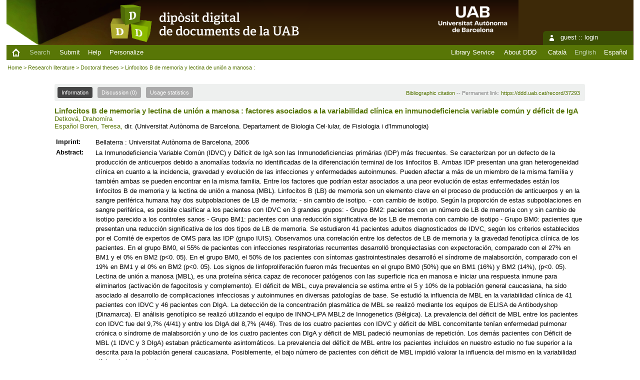

--- FILE ---
content_type: text/html; charset=utf-8
request_url: https://ddd.uab.cat/record/37293?ln=en
body_size: 8313
content:
<!DOCTYPE html PUBLIC "-//W3C//DTD XHTML 1.0 Transitional//EN"
"http://www.w3.org/TR/xhtml1/DTD/xhtml1-transitional.dtd">
<html xmlns="http://www.w3.org/1999/xhtml" lang="en" xml:lang="en" xmlns:og="http://opengraphprotocol.org/schema/" >
<head>
 <title>Linfocitos B de memoria y lectina de unión a manosa : - UAB Digital Repository of Documents</title>
 <link rev="made" href="mailto:ddd.bib@uab.cat" />
 <link rel="stylesheet" href="https://ddd.uab.cat/img/invenio.css" type="text/css" />
 <link rel="stylesheet" href="/img/uab/uab.css" type="text/css" />
 <link rel="stylesheet" href="/img/uab/ddd.css" type="text/css" />
 <!--[if lt IE 8]>
    <link rel="stylesheet" type="text/css" href="https://ddd.uab.cat/img/invenio-ie7.css" />
 <![endif]-->
 <!--[if gt IE 8]>
    <style type="text/css">div.restrictedflag {filter:none;}</style>
 <![endif]-->

 <!--- UAB mobile access start --->
 <meta name="viewport" content="width=device-width; initial-scale=1.0">
 <link rel="stylesheet" href="/img/uab/uab_mobile.css" type="text/css"/>
 <link rel="stylesheet" href="/img/uab/header_mobile.css" type="text/css"/>
 <!--- UAB mobile access end --->

 <script type="text/javascript" src="/highslide/highslide-with-gallery.js"></script>
 <script type="text/javascript" src="/highslide/highslide.config.js" charset="utf-8"></script>
 <link rel="stylesheet" type="text/css" href="/highslide/highslide.css" />
 <!--[if lt IE 7]>
 <link rel="stylesheet" type="text/css" href="/highslide/highslide-ie6.css" />
 <![endif]-->
 <script type="text/javascript">
    // override Highslide settings here
    // instead of editing the highslide.js file
    hs.graphicsDir = '/highslide/graphics/';
 </script>

<!--- Altmetric.com start --->
<script type='text/javascript' src='https://d1bxh8uas1mnw7.cloudfront.net/assets/embed.js'></script>
<!--- Altmetric.com end --->

 <link rel="alternate" type="application/rss+xml" title="UAB Digital Repository of Documents RSS" href="https://ddd.uab.cat/rss?ln=en" />
 <link rel="search" type="application/opensearchdescription+xml" href="https://ddd.uab.cat/opensearchdescription" title="UAB Digital Repository of Documents" />
 <link rel="unapi-server" type="application/xml" title="unAPI" href="https://ddd.uab.cat/unapi" />
 <meta http-equiv="Content-Type" content="text/html; charset=utf-8" />
 <meta http-equiv="Content-Language" content="en" />
 <meta name="description" content="La Inmunodeficiencia Variable Común (IDVC) y Déficit de IgA son las Inmunodeficiencias primárias (IDP) más frecuentes. Se caracterizan por un defecto de la producción de anticuerpos debido a anomalías todavía no identificadas de la diferenciación terminal de los linfocitos B. Ambas IDP presentan una gran heterogeneidad clínica en cuanto a la incidencia, gravedad y evolución de las infecciones y enfermedades autoinmunes. Pueden afectar a más de un miembro de la misma família y también ambas se pueden encontrar en la misma familia. Entre los factores que podrían estar asociados a una peor evolución de estas enfermedades están los linfocitos B de memoria y la lectina de unión a manosa (MBL). Linfocitos B (LB) de memoria son un elemento clave en el proceso de producción de anticuerpos y en la sangre periférica humana hay dos subpoblaciones de LB de memoria: - sin cambio de isotipo. - con cambio de isotipo. Según la proporción de estas subpoblaciones en sangre periférica, es posible clasificar a los pacientes con IDVC en 3 grandes grupos: - Grupo BM2: pacientes con un número de LB de memoria con y sin cambio de isotipo parecido a los controles sanos - Grupo BM1: pacientes con una reducción significativa de los LB de memoria con cambio de isotipo - Grupo BM0: pacientes que presentan una reducción significativa de los dos tipos de LB de memoria. Se estudiaron 41 pacientes adultos diagnosticados de IDVC, según los criterios establecidos por el Comité de expertos de OMS para las IDP (grupo IUIS). Observamos una correlación entre los defectos de LB de memoria y la gravedad fenotípica clínica de los pacientes. En el grupo BM0, el 55% de pacientes con infecciones respiratorias recurrentes desarrolló bronquiectasias con expectoración, comparado con el 27% en BM1 y el 0% en BM2 (p&lt;0.05). En el grupo BM0, el 50% de los pacientes con síntomas gastrointestinales desarrolló el síndrome de malabsorción, comparado con el 19% en BM1 y el 0% en BM2 (p&lt;0.05). Los signos de linfoproliferación fueron más frecuentes en el grupo BM0 (50%) que en BM1 (16%) y BM2 (14%), (p&lt;0.05). Lectina de unión a manosa (MBL), es una proteína sérica capaz de reconocer patógenos con las superficie rica en manosa e iniciar una respuesta inmune para eliminarlos (activación de fagocitosis y complemento). El déficit de MBL, cuya prevalencia se estima entre el 5 y 10% de la población general caucasiana, ha sido asociado al desarrollo de complicaciones infecciosas y autoinmunes en diversas patologías de base. Se estudió la influencia de MBL en la variabilidad clínica de 41 pacientes con IDVC y 46 pacientes con DIgA. La detección de la concentración plasmática de MBL se realizó mediante los equipos de ELISA de Antibodyshop (Dinamarca). El análisis genotípico se realizó utilizando el equipo de INNO-LiPA MBL2 de Innogenetics (Bélgica). La prevalencia del déficit de MBL entre los pacientes con IDVC fue del 9,7% (4/41) y entre los DIgA del 8,7% (4/46). Tres de los cuatro pacientes con IDVC y déficit de MBL concomitante tenían enfermedad pulmonar crónica o síndrome de malabsorción y uno de los cuatro pacientes con DIgA y déficit de MBL padeció neumonías de repetición. Los demás pacientes con Déficit de MBL (1 IDVC y 3 DIgA) estaban prácticamente asintomáticos. La prevalencia del déficit de MBL entre los pacientes incluidos en nuestro estudio no fue superior a la descrita para la población general caucasiana. Posiblemente, el bajo número de pacientes con déficit de MBL impidió valorar la influencia del mismo en la variabilidad clínica de los pacientes. Common variable immunodeficiency (CVI) and IgA Deficiency (IgAD), the most frequent primary immunodeficiencies (PID), are characterised by defects in antibody production due to as yet unidentified alterations in the terminal differentiation of B lymphocytes. Both PIDs present great clinical heterogeneity in the incidence, severity and evolution of infections and autoimmune diseases. More than one person of the same family may be affected and both diseases may also occur in the same family. Factors that could be associated with worse disease evolution include memory B lymphocytes and mannose-binding lectin (MBL). Memory B lymphocytes (MB) are the principal element in the process of antibody production and at least two MB subpopulations exist in human peripheral blood: - Isotype switched MB - Isotype non-switched MB. According to the proportion of these BM subpopulations in peripheral blood, patients with CVI could be classified in three large groups: - MB2 group: patients with the number of isotype switched and non-switched MB similar to healthy controls - MB1 group: patients with a significant reduction in isotype switched MB - MB0 group: patients presenting a significant reduction in both BM subpopulations. Forty-one adult patients diagnosed of CVI according to criteria of the Expert Committee of the WHO for IPD (IUIS group) were included in this study. A correlation was observed between BM defects and clinical phenotype severity in these patients. In the MB0 group, 55% of patients with a history of recurrent respiratory infections developed bronchiectasis with expectoration versus 27% of patients in MB1 and 0% in MB2, (p&lt;0.05). In MB2, 50% of patients with gastrointestinal symptoms developed malabsorption versus 19% of MB1and 0% of MB2 (p&lt;0.05). Signs of lymphoproliferation were more frequent in MB0 (50%) than in MB1 (16%) and MB2 (14%), (p&lt;0.05). Mannose-binding lectin (MBL) is a serum protein capable of recognising pathogens with mannose-rich surfaces and triggering an immune response to eliminate them (phagocytosis and complement activation). MBL deficiency, with a prevalence estimated at 5 to 10% in the general Caucasian population, has been associated with the development of infectious and autoimmune complications in different underlying conditions. The present work studied the influence of MBL on the clinical variability of 41 CVI and 46 IgAD patients. Plasma MBL concentration was determined by ELISA kits supplied by Antibodyshop (Denmark). INNO-LiPA MBL2 kit from Innogenetics (Belgium) was used for genetic analysis. The prevalence of MBL deficiency among CVI patients was 9.7% (4/41) and among IgAD patients 8.7% (4/46). Three of four CVI patients with concomitant MBL deficiency presented chronic lung disease or malabsorption and one of four IgAD patients with concomitant MBL deficiency had a history of recurrent pneumonia. Other patients with MBL deficiency (one CVI and three IgAD patients) were practically asymptomatic. The prevalence of MBL deficiency among patients of the present study was not higher than that described for the general Caucasian population. Probably, the low number of MBL-deficient patients did not permit evaluation of the influence of MBL deficiency on the clinical variability of these patients.
Detková, Drahomíra; Español Boren, Teresa," />
 <meta name="keywords" content="UAB Digital Repository of Documents, WebSearch, Doctoral theses" />
 <script type="text/javascript" src="https://ddd.uab.cat/js/jquery.min.js"></script>
 
<!-- GoogleScholar -->
<meta content="Linfocitos B de memoria y lectina de unión a manosa : factores asociados a la variabilidad clínica en inmunodeficiencia variable común y déficit de IgA" name="citation_title" />
<meta content="Detková, Drahomíra" name="citation_author" />



<meta content="La Inmunodeficiencia Variable Común (IDVC) y Déficit de IgA son las Inmunodeficiencias primárias (IDP) más frecuentes. Se caracterizan por un defecto de la producción de anticuerpos debido a anomalías todavía no identificadas de la diferenciación terminal de los linfocitos B. Ambas IDP presentan una gran heterogeneidad clínica en cuanto a la incidencia, gravedad y evolución de las infecciones y enfermedades autoinmunes. Pueden afectar a más de un miembro de la misma família y también ambas se pueden encontrar en la misma familia. Entre los factores que podrían estar asociados a una peor evolución de estas enfermedades están los linfocitos B de memoria y la lectina de unión a manosa (MBL). Linfocitos B (LB) de memoria son un elemento clave en el proceso de producción de anticuerpos y en la sangre periférica humana hay dos subpoblaciones de LB de memoria: - sin cambio de isotipo. - con cambio de isotipo. Según la proporción de estas subpoblaciones en sangre periférica, es posible clasificar a los pacientes con IDVC en 3 grandes grupos: - Grupo BM2: pacientes con un número de LB de memoria con y sin cambio de isotipo parecido a los controles sanos - Grupo BM1: pacientes con una reducción significativa de los LB de memoria con cambio de isotipo - Grupo BM0: pacientes que presentan una reducción significativa de los dos tipos de LB de memoria. Se estudiaron 41 pacientes adultos diagnosticados de IDVC, según los criterios establecidos por el Comité de expertos de OMS para las IDP (grupo IUIS). Observamos una correlación entre los defectos de LB de memoria y la gravedad fenotípica clínica de los pacientes. En el grupo BM0, el 55% de pacientes con infecciones respiratorias recurrentes desarrolló bronquiectasias con expectoración, comparado con el 27% en BM1 y el 0% en BM2 (p&amp;lt;0.05). En el grupo BM0, el 50% de los pacientes con síntomas gastrointestinales desarrolló el síndrome de malabsorción, comparado con el 19% en BM1 y el 0% en BM2 (p&amp;lt;0.05). Los signos de linfoproliferación fueron más frecuentes en el grupo BM0 (50%) que en BM1 (16%) y BM2 (14%), (p&amp;lt;0.05). Lectina de unión a manosa (MBL), es una proteína sérica capaz de reconocer patógenos con las superficie rica en manosa e iniciar una respuesta inmune para eliminarlos (activación de fagocitosis y complemento). El déficit de MBL, cuya prevalencia se estima entre el 5 y 10% de la población general caucasiana, ha sido asociado al desarrollo de complicaciones infecciosas y autoinmunes en diversas patologías de base. Se estudió la influencia de MBL en la variabilidad clínica de 41 pacientes con IDVC y 46 pacientes con DIgA. La detección de la concentración plasmática de MBL se realizó mediante los equipos de ELISA de Antibodyshop (Dinamarca). El análisis genotípico se realizó utilizando el equipo de INNO-LiPA MBL2 de Innogenetics (Bélgica). La prevalencia del déficit de MBL entre los pacientes con IDVC fue del 9,7% (4/41) y entre los DIgA del 8,7% (4/46). Tres de los cuatro pacientes con IDVC y déficit de MBL concomitante tenían enfermedad pulmonar crónica o síndrome de malabsorción y uno de los cuatro pacientes con DIgA y déficit de MBL padeció neumonías de repetición. Los demás pacientes con Déficit de MBL (1 IDVC y 3 DIgA) estaban prácticamente asintomáticos. La prevalencia del déficit de MBL entre los pacientes incluidos en nuestro estudio no fue superior a la descrita para la población general caucasiana. Posiblemente, el bajo número de pacientes con déficit de MBL impidió valorar la influencia del mismo en la variabilidad clínica de los pacientes." name="citation_abstract" />
<meta content="Common variable immunodeficiency (CVI) and IgA Deficiency (IgAD), the most frequent primary immunodeficiencies (PID), are characterised by defects in antibody production due to as yet unidentified alterations in the terminal differentiation of B lymphocytes. Both PIDs present great clinical heterogeneity in the incidence, severity and evolution of infections and autoimmune diseases. More than one person of the same family may be affected and both diseases may also occur in the same family. Factors that could be associated with worse disease evolution include memory B lymphocytes and mannose-binding lectin (MBL). Memory B lymphocytes (MB) are the principal element in the process of antibody production and at least two MB subpopulations exist in human peripheral blood: - Isotype switched MB - Isotype non-switched MB. According to the proportion of these BM subpopulations in peripheral blood, patients with CVI could be classified in three large groups: - MB2 group: patients with the number of isotype switched and non-switched MB similar to healthy controls - MB1 group: patients with a significant reduction in isotype switched MB - MB0 group: patients presenting a significant reduction in both BM subpopulations. Forty-one adult patients diagnosed of CVI according to criteria of the Expert Committee of the WHO for IPD (IUIS group) were included in this study. A correlation was observed between BM defects and clinical phenotype severity in these patients. In the MB0 group, 55% of patients with a history of recurrent respiratory infections developed bronchiectasis with expectoration versus 27% of patients in MB1 and 0% in MB2, (p&amp;lt;0.05). In MB2, 50% of patients with gastrointestinal symptoms developed malabsorption versus 19% of MB1and 0% of MB2 (p&amp;lt;0.05). Signs of lymphoproliferation were more frequent in MB0 (50%) than in MB1 (16%) and MB2 (14%), (p&amp;lt;0.05). Mannose-binding lectin (MBL) is a serum protein capable of recognising pathogens with mannose-rich surfaces and triggering an immune response to eliminate them (phagocytosis and complement activation). MBL deficiency, with a prevalence estimated at 5 to 10% in the general Caucasian population, has been associated with the development of infectious and autoimmune complications in different underlying conditions. The present work studied the influence of MBL on the clinical variability of 41 CVI and 46 IgAD patients. Plasma MBL concentration was determined by ELISA kits supplied by Antibodyshop (Denmark). INNO-LiPA MBL2 kit from Innogenetics (Belgium) was used for genetic analysis. The prevalence of MBL deficiency among CVI patients was 9.7% (4/41) and among IgAD patients 8.7% (4/46). Three of four CVI patients with concomitant MBL deficiency presented chronic lung disease or malabsorption and one of four IgAD patients with concomitant MBL deficiency had a history of recurrent pneumonia. Other patients with MBL deficiency (one CVI and three IgAD patients) were practically asymptomatic. The prevalence of MBL deficiency among patients of the present study was not higher than that described for the general Caucasian population. Probably, the low number of MBL-deficient patients did not permit evaluation of the influence of MBL deficiency on the clinical variability of these patients." name="citation_abstract" />
<meta content="https://ddd.uab.cat/record/37293" name="citation_abstract_html_url" />
<meta content="2006" name="citation_publication_date" />
<meta name="citation_online_date" content="2009/05/07">





<meta content="https://ddd.uab.cat/pub/tesis/2005/tdx-0721106-123213/dd1de1.pdf" name="citation_pdf_url" />


<meta content="8468979600" name="citation_isbn" />

<meta content="Cèl·lules B" name="citation_keywords" />
<meta content="Immunodeficiència" name="citation_keywords" />
<meta content="Lectines" name="citation_keywords" />


<meta content="Universitat Autònoma de Barcelona," name="citation_publisher" />
<meta content="Tesi doctoral" name="citation_type" />

<!-- OpenGraph -->
<meta property="og:url" content="https://ddd.uab.cat/record/37293" />
<meta property="og:site_name" content="Dipòsit Digital de Documents de la UAB" />
<meta property="og:title" content="Linfocitos B de memoria y lectina de unión a manosa" />
<meta property="og:type" content="article" />
<meta property="og:description" content="La Inmunodeficiencia Variable Común (IDVC) y Déficit de IgA son las Inmunodeficiencias primárias (IDP) más frecuentes" />
<meta property="og:image" content="https://ddd.uab.cat/img/uab/ddd_logo_150x129.png" />
<meta property="og:image:secure_url" content="https://ddd.uab.cat/img/uab/ddd_logo_150x129.png" />
<meta property="og:image:width" content="150" />
<meta property="og:image:height" content="129" />

<meta name="twitter:card" content="summary" />
<meta name="twitter:image" content="https://ddd.uab.cat/pub/tesis/2005/tdx-0721106-123213/dd1de1.gif">
<meta name="twitter:title" content="Linfocitos B de memoria y lectina de unión a manosa" />
<meta name="twitter:description" content="La Inmunodeficiencia Variable Común (IDVC) y Déficit de IgA son las Inmunodeficiencias primárias (IDP) más frecuentes" />

</head>
<body class="tesis search" lang="en">
<div class="pageheader">

<!-- replaced page header -->
<div class="headerlogo">
<a href="http://www.uab.cat/" target="_blank"><img src="/img/uab/logoUAB.png" class="logoUAB" style="position:absolute; right:20%; top:10%; border:0"></a>
<table class="headerbox" cellspacing="0">
 <tr>
  <td align="right" valign="top" colspan="15">
   &nbsp;
  <div class="userinfoboxbody">
    <img src="https://ddd.uab.cat/img/user-icon-1-16x16.gif" border="0" alt=""/> guest ::
                   <a class="userinfo" href="https://ddd.uab.cat/youraccount/login?ln=en&amp;referer=https%3A//ddd.uab.cat/record/37293%3Fln%3Den">login</a>
  </div>
  <div class="headerboxbodylogo">
   <a href="https://ddd.uab.cat?ln=en">UAB Digital Repository of Documents</a>
  </div>
  </td>
 </tr>
 <tr class="menu">
       <td class="headermoduleboxbodyblank">
             &nbsp;
       </td>
       <td class="inici">
             <a href="https://ddd.uab.cat/?ln=en"><img src="/img/inici.png"></a>
       </td>
       <td class="headermoduleboxbodyblank">
             &nbsp;
       </td>
       <td class="headermoduleboxbodyselected">
             <a class="headerselected" href="https://ddd.uab.cat/?ln=en">Search</a>
       </td>
       <td class="headermoduleboxbodyblank">
             &nbsp;
       </td>
       <td class="headermoduleboxbody">
             <a class="header" href="https://ddd.uab.cat/submit?ln=en">Submit</a>
       </td>
       <td class="headermoduleboxbody">
             <a class="header" href="https://ddd.uab.cat/help/?ln=en">Help</a>
       </td>
       <td class="headermoduleboxbodyblank">
             &nbsp;
       </td>
       <td class="headermoduleboxbody">
             <div class="hassubmenu">
        <a hreflang="en" class="header" href="https://ddd.uab.cat/youraccount/display?ln=en">Personalize</a>
        <ul class="subsubmenu"><li><a href="https://ddd.uab.cat/youralerts/list?ln=en">Your alerts</a></li><li><a href="https://ddd.uab.cat/yourbaskets/display?ln=en">Your baskets</a></li><li><a href="https://ddd.uab.cat/youralerts/display?ln=en">Your searches</a></li></ul></div>
       </td>
       <td class="headermoduleboxbodyblank">&nbsp;</td>
       <td class="headermoduleboxbodyblanklast">
             &nbsp;
       </td>
       <td class="headermoduleboxbody">
             <a href="https://www.uab.cat/en/libraries">Library Service</a>
       </td>
       <td class="headermoduleboxbodyblank">
             &nbsp;
       </td>
       <td class="headermoduleboxbody">
             <a href="https://www.uab.cat/en/libraries/digital-document-repository">About DDD</a>
       </td>
       <td class="headermoduleboxbodyblank">
             &nbsp;
       </td>
       <td class="headermoduleboxbody idioma">
             <a href="/record/37293?ln=ca" class="langinfo">Català</a>&nbsp;<span class="langinfo">English</span>&nbsp;<a href="/record/37293?ln=es" class="langinfo">Español</a>
       </td>
 </tr>
</table>
</div>
<table class="navtrailbox">
 <tr>
  <td class="navtrailboxbody">
   <a href="https://ddd.uab.cat?ln=en" class="navtrail">Home</a> &gt; <a href="https://ddd.uab.cat/collection/docrec?ln=en" class="navtrail">Research literature</a> &gt; <a href="https://ddd.uab.cat/collection/tesis?ln=en" class="navtrail">Doctoral theses</a> &gt; Linfocitos B de memoria y lectina de unión a manosa :
  </td>
 </tr>
</table>
<!-- end replaced page header -->

</div>
        <div class="pagebody"><div class="pagebodystripemiddle">
    <div class="detailedrecordbox">
                <div class="detailedrecordtabs">
            <div>
                <ul class="detailedrecordtabs"><li class="on first"><a href="https://ddd.uab.cat/record/37293/?ln=en">Information  </a></li><li class=""><a href="https://ddd.uab.cat/record/37293/comments?ln=en">Discussion (0) </a></li><li class=""><a href="https://ddd.uab.cat/record/37293/usage?ln=en">Usage statistics  </a></li></ul>
            <div id="tabsSpacer" style="clear:both;height:0px">&nbsp;</div></div>
        </div>
        <div class="detailedrecordboxcontent">
            <div class="top-left-folded"></div>
            <div class="top-right-folded"></div>
            <div class="inside">
                <!--<div style="height:0.1em;">&nbsp;</div>
                <p class="notopgap">&nbsp;</p>-->
                
                <abbr class="unapi-id" title="37293"></abbr>


<div id="citacio"><a href="https://ddd.uab.cat/record/37293/export/ht">Bibliographic citation</a> -- Permanent link: <a href="https://ddd.uab.cat/record/37293">https://ddd.uab.cat/record/37293</a></div>





<span class='titol'><a href="/search?f=title&p=Linfocitos%20B%20de%20memoria%20y%20lectina%20de%20uni%C3%B3n%20a%20manosa%20factores%20asociados%20a%20la%20variabilidad%20cl%C3%ADnica%20en%20inmunodeficiencia%20variable%20com%C3%BAn%20y%20d%C3%A9ficit%20de%20IgA&sc=1&ln=en">Linfocitos B de memoria y lectina de unión a manosa : factores asociados a la variabilidad clínica en inmunodeficiencia variable común y déficit de IgA</a></span>

<br/>
<a href="/search?f=author&p=Detkov%C3%A1%2C%20Drahom%C3%ADra&sc=1&ln=en">Detková, Drahomíra</a><br/>
<a href="/search?f=author&p=Espa%C3%B1ol%20Boren%2C%20Teresa&sc=1&ln=en">Español Boren, Teresa,</a> dir. (Universitat Autònoma de Barcelona. Departament de Biologia Cel·lular, de Fisiologia i d'Immunologia)<br/>

<p/>

<table class="registre" style="wrap">

















<tr>
  <td class='etiqueta'>Imprint:</td>
  <td class='text'>Bellaterra : Universitat Autònoma de Barcelona, 2006</td>
 </tr>











<tr>
  <td class='etiqueta'>Abstract:</td>
  <td class='text'>La Inmunodeficiencia Variable Común (IDVC) y Déficit de IgA son las Inmunodeficiencias primárias (IDP) más frecuentes.  Se caracterizan por un defecto de la producción de anticuerpos debido a anomalías todavía no identificadas de la diferenciación terminal de los linfocitos B.  Ambas IDP presentan una gran heterogeneidad clínica en cuanto a la incidencia, gravedad y evolución de las infecciones y enfermedades autoinmunes.  Pueden afectar a más de un miembro de la misma família y también ambas se pueden encontrar en la misma familia.  Entre los factores que podrían estar asociados a una peor evolución de estas enfermedades están los linfocitos B de memoria y la lectina de unión a manosa (MBL).  Linfocitos B (LB) de memoria son un elemento clave en el proceso de producción de anticuerpos y en la sangre periférica humana hay dos subpoblaciones de LB de memoria: - sin cambio de isotipo.  - con cambio de isotipo.  Según la proporción de estas subpoblaciones en sangre periférica, es posible clasificar a los pacientes con IDVC en 3 grandes grupos: - Grupo BM2: pacientes con un número de LB de memoria con y sin cambio de isotipo parecido a los controles sanos - Grupo BM1: pacientes con una reducción significativa de los LB de memoria con cambio de isotipo - Grupo BM0: pacientes que presentan una reducción significativa de los dos tipos de LB de memoria.  Se estudiaron 41 pacientes adultos diagnosticados de IDVC, según los criterios establecidos por el Comité de expertos de OMS para las IDP (grupo IUIS).  Observamos una correlación entre los defectos de LB de memoria y la gravedad fenotípica clínica de los pacientes.  En el grupo BM0, el 55% de pacientes con infecciones respiratorias recurrentes desarrolló bronquiectasias con expectoración, comparado con el 27% en BM1 y el 0% en BM2 (p&lt;0. 05).  En el grupo BM0, el 50% de los pacientes con síntomas gastrointestinales desarrolló el síndrome de malabsorción, comparado con el 19% en BM1 y el 0% en BM2 (p&lt;0. 05).  Los signos de linfoproliferación fueron más frecuentes en el grupo BM0 (50%) que en BM1 (16%) y BM2 (14%), (p&lt;0. 05).  Lectina de unión a manosa (MBL), es una proteína sérica capaz de reconocer patógenos con las superficie rica en manosa e iniciar una respuesta inmune para eliminarlos (activación de fagocitosis y complemento).  El déficit de MBL, cuya prevalencia se estima entre el 5 y 10% de la población general caucasiana, ha sido asociado al desarrollo de complicaciones infecciosas y autoinmunes en diversas patologías de base.  Se estudió la influencia de MBL en la variabilidad clínica de 41 pacientes con IDVC y 46 pacientes con DIgA.  La detección de la concentración plasmática de MBL se realizó mediante los equipos de ELISA de Antibodyshop (Dinamarca).  El análisis genotípico se realizó utilizando el equipo de INNO-LiPA MBL2 de Innogenetics (Bélgica).  La prevalencia del déficit de MBL entre los pacientes con IDVC fue del 9,7% (4/41) y entre los DIgA del 8,7% (4/46).  Tres de los cuatro pacientes con IDVC y déficit de MBL concomitante tenían enfermedad pulmonar crónica o síndrome de malabsorción y uno de los cuatro pacientes con DIgA y déficit de MBL padeció neumonías de repetición.  Los demás pacientes con Déficit de MBL (1 IDVC y 3 DIgA) estaban prácticamente asintomáticos.  La prevalencia del déficit de MBL entre los pacientes incluidos en nuestro estudio no fue superior a la descrita para la población general caucasiana.  Posiblemente, el bajo número de pacientes con déficit de MBL impidió valorar la influencia del mismo en la variabilidad clínica de los pacientes. </td>
 </tr>
 <tr>
  <td class='etiqueta'>Abstract:</td>
  <td class='text'>Common variable immunodeficiency (CVI) and IgA Deficiency (IgAD), the most frequent primary immunodeficiencies (PID), are characterised by defects in antibody production due to as yet unidentified alterations in the terminal differentiation of B lymphocytes.  Both PIDs present great clinical heterogeneity in the incidence, severity and evolution of infections and autoimmune diseases.  More than one person of the same family may be affected and both diseases may also occur in the same family.  Factors that could be associated with worse disease evolution include memory B lymphocytes and mannose-binding lectin (MBL).  Memory B lymphocytes (MB) are the principal element in the process of antibody production and at least two MB subpopulations exist in human peripheral blood: - Isotype switched MB - Isotype non-switched MB.  According to the proportion of these BM subpopulations in peripheral blood, patients with CVI could be classified in three large groups: - MB2 group: patients with the number of isotype switched and non-switched MB similar to healthy controls - MB1 group: patients with a significant reduction in isotype switched MB - MB0 group: patients presenting a significant reduction in both BM subpopulations.  Forty-one adult patients diagnosed of CVI according to criteria of the Expert Committee of the WHO for IPD (IUIS group) were included in this study.  A correlation was observed between BM defects and clinical phenotype severity in these patients.  In the MB0 group, 55% of patients with a history of recurrent respiratory infections developed bronchiectasis with expectoration versus 27% of patients in MB1 and 0% in MB2, (p&lt;0. 05).  In MB2, 50% of patients with gastrointestinal symptoms developed malabsorption versus 19% of MB1and 0% of MB2 (p&lt;0. 05).  Signs of lymphoproliferation were more frequent in MB0 (50%) than in MB1 (16%) and MB2 (14%), (p&lt;0. 05).  Mannose-binding lectin (MBL) is a serum protein capable of recognising pathogens with mannose-rich surfaces and triggering an immune response to eliminate them (phagocytosis and complement activation).  MBL deficiency, with a prevalence estimated at 5 to 10% in the general Caucasian population, has been associated with the development of infectious and autoimmune complications in different underlying conditions.  The present work studied the influence of MBL on the clinical variability of 41 CVI and 46 IgAD patients.  Plasma MBL concentration was determined by ELISA kits supplied by Antibodyshop (Denmark).  INNO-LiPA MBL2 kit from Innogenetics (Belgium) was used for genetic analysis.  The prevalence of MBL deficiency among CVI patients was 9. 7% (4/41) and among IgAD patients 8. 7% (4/46).  Three of four CVI patients with concomitant MBL deficiency presented chronic lung disease or malabsorption and one of four IgAD patients with concomitant MBL deficiency had a history of recurrent pneumonia.  Other patients with MBL deficiency (one CVI and three IgAD patients) were practically asymptomatic.  The prevalence of MBL deficiency among patients of the present study was not higher than that described for the general Caucasian population.  Probably, the low number of MBL-deficient patients did not permit evaluation of the influence of MBL deficiency on the clinical variability of these patients. </td>
 </tr>




 



<tr>
  <td class='etiqueta'>Note:</td>
  <td class='text'>Consultable des del TDX<tr>
  <td class='etiqueta'>Note:</td>
  <td class='text'>Títol obtingut de la portada digitalitzada<tr>
  <td class='etiqueta'>Note:</td>
  <td class='text'>Tesi doctoral - Universitat Autònoma de Barcelona. Facultat de Medicina, Departament de Medicina, 2005<tr>
  <td class='etiqueta'>Note:</td>
  <td class='text'>Bibliografia</td>
 </tr>

<tr>
  <td class='etiqueta'>Rights:</td>
  <td class='text'>Aquest material està protegit per drets d'autor i/o drets afins. Podeu utilitzar aquest material en funció del que permet la legislació de drets d'autor i drets afins d'aplicació al vostre cas. Per a d'altres usos heu d'obtenir permís del(s) titular(s) de drets. <a rel="license" href="http://rightsstatements.org/vocab/InC/1.0/"><img src="/img/licenses/InC.ico" border="0"></a></td>
 </tr>



<tr>
  <td class='etiqueta'>Language:</td>
  <td class='text'>Castellà</td>
 </tr>













<tr>
  <td class='etiqueta'>Document:</td>
  <td class='text'>Tesi doctoral</td>
 </tr>




<tr>
  <td class='etiqueta'>Subject:</td>
  <td class='text'>
   <a href="/search?f=keyword&p=C%C3%A8l%C2%B7lules%20B&sc=1&ln=en">Cèl·lules B</a> ; 
   <a href="/search?f=keyword&p=Immunodefici%C3%A8ncia&sc=1&ln=en">Immunodeficiència</a> ; 
   <a href="/search?f=keyword&p=Lectines&sc=1&ln=en">Lectines</a></td>
 </tr>




<tr>
  <td class='etiqueta'>ISBN:</td>
  <td class='text'>8468979600</td>
 </tr>














</table>

<br><span class="etiqueta">Adreça alternativa::</span> <a href="https://hdl.handle.net/10803/4487" class="url" >https://hdl.handle.net/10803/4487</a>
<br /><br />
<table class="registre">
 <tr>

  <td valign="top" align="center"><br />
   <div>
    <a href="https://ddd.uab.cat/pub/tesis/2005/tdx-0721106-123213/dd1de1.pdf" >
     <img src="https://ddd.uab.cat/pub/tesis/2005/tdx-0721106-123213/dd1de1.ico" 
       onMouseOver="this.src='https://ddd.uab.cat/pub/tesis/2005/tdx-0721106-123213/dd1de1.gif'"
        onMouseOut="this.src='https://ddd.uab.cat/pub/tesis/2005/tdx-0721106-123213/dd1de1.ico'" 
        class="miniatura"
        title="Linfocitos B de memoria y lectina de unión a manosa" />
    </a>
   </div>

<small class="tamany">155 p, 929.2 KB</small><br /></td>
 </tr>
</table>
<br />


<p />
 <em>
  The record appears in these collections:
 </em>
<br /><a href="https://ddd.uab.cat/collection/docrec?ln=en" class="navtrail">Research literature</a> &gt; <a href="https://ddd.uab.cat/collection/tesis?ln=en" class="navtrail">Doctoral theses</a>

            <div class="bottom-left-folded"><div class="recordlastmodifiedbox" style="position:relative;margin-left:1px">&nbsp;Record created 2009-05-07, last modified 2025-03-22</div></div>
            <div class="bottom-right-folded" style="text-align:right;padding-bottom:2px;">
                <span class="moreinfo" style="margin-right:10px;"><a href="https://ddd.uab.cat/search?ln=en&amp;p=recid%3A37293&amp;rm=wrd" class="moreinfo">Similar records</a></span></div>
          </div>
        </div>
      </div>
    </div>
    <br/>
    
<div class="detailedrecordminipanel">
 <table summary="Record actions">
  <tr>
   <td class="top-left" id="detailedrecordminipanel" width="30%">
    <!-- JQuery Bookmark Button BEGIN -->
<div id="bookmark"></div><div id="bookmark_sciencewise"></div>
<style type="text/css">
    #bookmark_sciencewise, #bookmark { float: left; }
    #bookmark_sciencewise li { padding: 2px; width: 25px}
    #bookmark_sciencewise ul, #bookmark ul { list-style-image: none; }
</style>
<script type="text/javascript" src="https://ddd.uab.cat/js/jquery.bookmark.min.js"></script>
<style type="text/css">@import "https://ddd.uab.cat/css/jquery.bookmark.css";</style>
<script type="text/javascript">// <![CDATA[
    
    $('#bookmark').bookmark({
        sites: ['linkedin', 'twitter', 'facebook', 'google', 'delicious'],
        icons: 'https://ddd.uab.cat/img/bookmarks.png',
        url: 'https://ddd.uab.cat/record/37293',
        addEmail: true,
        title: "",
        description: ""
    });
// ]]>
</script>
<!-- JQuery Bookmark Button END -->

   <br />
   <br />
    <!-- AddThis Button BEGIN -->&nbsp;&nbsp;
<a class="addthis_button"
 href="http://www.addthis.com/bookmark.php?v=250&amp;pub=xa-4addb289078855e4">
 <img src="https://ddd.uab.cat/sslredirect/s7.addthis.com/static/btn/sm-share-es.gif"
  alt="Favorit i Compartir" width="83" height="16"
  style="border:0" />
</a>
<script type="text/javascript"
 src="https://ddd.uab.cat/sslredirect/s7.addthis.com/js/250/addthis_widget.js#pub=xa-4addb289078855e4">
</script>
<!-- AddThis Button END -->
   <br />
    
<a href="http://www.mendeley.com/import/?url=https://ddd.uab.cat/record/37293">
 <img src="/img/uab/mendeley.png" />
</a>
   </td>
   <td align="center">
    
   </td>
   <td class="top-right" id="detailedrecordminipanelactions" width="30%">
    <ul class="detailedrecordactions">
        <li><a href="https://ddd.uab.cat/yourbaskets/add?ln=en&amp;recid=37293">Add to personal basket</a></li>
        <li>Export as
            <a style="text-decoration:underline;font-weight:normal" href="https://ddd.uab.cat/record/37293/export/ht?ln=en">Citation</a>,
            <a style="text-decoration:underline;font-weight:normal" href="https://ddd.uab.cat/record/37293/export/hx?ln=en">BibTeX</a>,
            <a style="text-decoration:underline;font-weight:normal" href="https://ddd.uab.cat/record/37293/export/hm?ln=en">MARC</a>,
            <a style="text-decoration:underline;font-weight:normal" href="https://ddd.uab.cat/record/37293/export/xm?ln=en">MARCXML</a>,
            <a style="text-decoration:underline;font-weight:normal" href="https://ddd.uab.cat/record/37293/export/xd?ln=en">DC</a>,
            <a style="text-decoration:underline;font-weight:normal" href="https://ddd.uab.cat/record/37293/export/xdm?ln=en">EDM</a>
            <a style="text-decoration:underline;font-weight:normal" href="https://ddd.uab.cat/record/37293/export/xa?ln=en">OpenAire4</a>
        
<!--     -->
<!--     -->
</ul>
<div style='padding-left: 13px;'><!-- JQuery Bookmark Button BEGIN -->
<div id="bookmark"></div><div id="bookmark_sciencewise"></div>
<style type="text/css">
    #bookmark_sciencewise, #bookmark { float: left; }
    #bookmark_sciencewise li { padding: 2px; width: 25px}
    #bookmark_sciencewise ul, #bookmark ul { list-style-image: none; }
</style>
<script type="text/javascript" src="https://ddd.uab.cat/js/jquery.bookmark.min.js"></script>
<style type="text/css">@import "https://ddd.uab.cat/css/jquery.bookmark.css";</style>
<script type="text/javascript">// <![CDATA[
    
    $('#bookmark').bookmark({
        sites: ['linkedin', 'twitter', 'facebook', 'google', 'delicious'],
        icons: 'https://ddd.uab.cat/img/bookmarks.png',
        url: 'https://ddd.uab.cat/record/37293',
        addEmail: true,
        title: "",
        description: ""
    });
// ]]>
</script>
<!-- JQuery Bookmark Button END -->
</div>

   </td>
  </tr>
 </table>
</div></div></div>
<div class="pagefooter">

<!-- replaced page footer -->
 <div class="pagefooterstripeleft">
  UAB Digital Repository of Documents&nbsp;::&nbsp;<a class="footer" href="https://ddd.uab.cat/?ln=en">Search</a>&nbsp;::&nbsp;<a class="footer" href="https://ddd.uab.cat/submit?ln=en">Submit</a>&nbsp;::&nbsp;<a class="footer" href="https://ddd.uab.cat/youraccount/display?ln=en">Personalize</a>&nbsp;::&nbsp;<a class="footer" href="https://ddd.uab.cat/help/?ln=en">Help</a>
  <br />
  Powered by <a class="footer" href="http://invenio-software.org/">Invenio</a> v1.1.6
  <br />
  Maintained by <a class="footer" href="mailto:ddd.bib@uab.cat">ddd.bib@uab.cat</a>
  &nbsp;::&nbsp;<a class="footer" title="Public Domain Creative Commons" href="https://creativecommons.org/publicdomain/zero/1.0/">Metadata license: <img src="https://ddd.uab.cat/img/licenses/publicdomain.ico" style="text-align:center; vertical-align:middle"></a>
  <br />
  
 </div>
 <div class="pagefooterstriperight">
  Working with<br />
<a href="https://www.recolecta.fecyt.es/sites/default/files/documents/Resolucion%20definitiva%20concesion%20distintivo%20de%20Repositorios.pdf"><img src="https://ddd.uab.cat/img/uab/recolecta_ddd_a2025m10d1.ico" title="Recolecta - Evaluación de repositorios" border="0"></a>
<a href="http://www.rebiun.org/repositorios/Paginas/evaluacion-repositorios.aspx"><img src="https://ddd.uab.cat/img/uab/crue_evaluacion.ico" title="Rebiun - Evaluación de repositorios" border="0"></a>
<a href="http://www.mcu.es/"><img src="https://ddd.uab.cat/img/uab/logo_mcu.gif" title="Ministerio de Cultura" border="0"></a>
<a href="http://www.csuc.cat/ca/biblioteques-cbuc"><img src="https://ddd.uab.cat/img/uab/logo_csuc.jpg" title="Consorci de Biblioteques Universitàries de Catalunya" border="0"></a>
<a href="http://www.aneca.es/"><img src="https://ddd.uab.cat/img/uab/web_aneca.gif" title="Agencia Nacional de Evaluación de la Calidad y Acreditación" border="0"></a>
<a href="https://www.bancsabadell.com"><img src="https://ddd.uab.cat/img/uab/logo_bsabadell.gif" title="Banc Sabadell" border="0"></a>
 </div>
<!-- replaced page footer -->
</div>
</body>
</html>
        